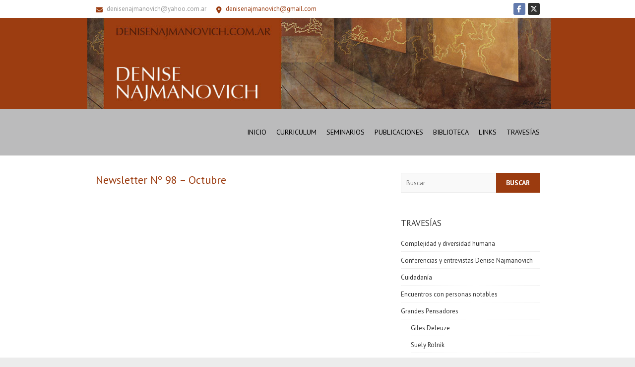

--- FILE ---
content_type: text/html; charset=UTF-8
request_url: http://denisenajmanovich.com.ar/?p=2469
body_size: 55669
content:
<!DOCTYPE html>
<!--[if IE 7]>
<html class="ie ie7" lang="es">
<![endif]-->
<!--[if IE 8]>
<html class="ie ie8" lang="es">
<![endif]-->
<!--[if !(IE 7) | !(IE 8) ]><!-->
<html lang="es">
<!--<![endif]-->
<head>
<meta charset="UTF-8" />
<meta name="viewport" content="width=device-width">
<link rel="profile" href="http://gmpg.org/xfn/11" />
<link rel="pingback" href="http://denisenajmanovich.com.ar/xmlrpc.php" />
<title>Newsletter Nº 98 &#8211; Octubre &#8211; DENISE NAJMANOVICH</title>
	<script type="text/javascript">function theChampLoadEvent(e){var t=window.onload;if(typeof window.onload!="function"){window.onload=e}else{window.onload=function(){t();e()}}}</script>
		<script type="text/javascript">var theChampDefaultLang = 'es_ES', theChampCloseIconPath = 'http://denisenajmanovich.com.ar/wp-content/plugins/super-socializer/images/close.png';</script>
		<script>var theChampSiteUrl = 'https://denisenajmanovich.com.ar', theChampVerified = 0, theChampEmailPopup = 0, heateorSsMoreSharePopupSearchText = 'Search';</script>
			<script> var theChampSharingAjaxUrl = 'https://denisenajmanovich.com.ar/wp-admin/admin-ajax.php', heateorSsFbMessengerAPI = 'https://www.facebook.com/dialog/send?app_id=595489497242932&display=popup&link=%encoded_post_url%&redirect_uri=%encoded_post_url%',heateorSsWhatsappShareAPI = 'web', heateorSsUrlCountFetched = [], heateorSsSharesText = 'Shares', heateorSsShareText = 'Share', theChampPluginIconPath = 'http://denisenajmanovich.com.ar/wp-content/plugins/super-socializer/images/logo.png', theChampSaveSharesLocally = 0, theChampHorizontalSharingCountEnable = 1, theChampVerticalSharingCountEnable = 0, theChampSharingOffset = 0, theChampCounterOffset = 0, theChampMobileStickySharingEnabled = 0, heateorSsCopyLinkMessage = "Link copied.";
		var heateorSsHorSharingShortUrl = "https://denisenajmanovich.com.ar/?p=2469";var heateorSsVerticalSharingShortUrl = "https://denisenajmanovich.com.ar/?p=2469";		</script>
			<style type="text/css">
						.the_champ_button_instagram span.the_champ_svg,a.the_champ_instagram span.the_champ_svg{background:radial-gradient(circle at 30% 107%,#fdf497 0,#fdf497 5%,#fd5949 45%,#d6249f 60%,#285aeb 90%)}
					.the_champ_horizontal_sharing .the_champ_svg,.heateor_ss_standard_follow_icons_container .the_champ_svg{
					color: #fff;
				border-width: 0px;
		border-style: solid;
		border-color: transparent;
	}
		.the_champ_horizontal_sharing .theChampTCBackground{
		color:#666;
	}
		.the_champ_horizontal_sharing span.the_champ_svg:hover,.heateor_ss_standard_follow_icons_container span.the_champ_svg:hover{
				border-color: transparent;
	}
		.the_champ_vertical_sharing span.the_champ_svg,.heateor_ss_floating_follow_icons_container span.the_champ_svg{
					color: #fff;
				border-width: 0px;
		border-style: solid;
		border-color: transparent;
	}
		.the_champ_vertical_sharing .theChampTCBackground{
		color:#666;
	}
		.the_champ_vertical_sharing span.the_champ_svg:hover,.heateor_ss_floating_follow_icons_container span.the_champ_svg:hover{
						border-color: transparent;
		}
				div.the_champ_horizontal_sharing .the_champ_square_count{display: block}
			</style>
	<meta name='robots' content='max-image-preview:large' />
<link rel='dns-prefetch' href='//fonts.googleapis.com' />
<link rel="alternate" type="application/rss+xml" title="DENISE NAJMANOVICH &raquo; Feed" href="https://denisenajmanovich.com.ar/?feed=rss2" />
<link rel="alternate" type="application/rss+xml" title="DENISE NAJMANOVICH &raquo; Feed de los comentarios" href="https://denisenajmanovich.com.ar/?feed=comments-rss2" />
<script type="text/javascript">
/* <![CDATA[ */
window._wpemojiSettings = {"baseUrl":"https:\/\/s.w.org\/images\/core\/emoji\/15.0.3\/72x72\/","ext":".png","svgUrl":"https:\/\/s.w.org\/images\/core\/emoji\/15.0.3\/svg\/","svgExt":".svg","source":{"concatemoji":"http:\/\/denisenajmanovich.com.ar\/wp-includes\/js\/wp-emoji-release.min.js?ver=40e9ece52d8c9584bb88ff732c49ce13"}};
/*! This file is auto-generated */
!function(i,n){var o,s,e;function c(e){try{var t={supportTests:e,timestamp:(new Date).valueOf()};sessionStorage.setItem(o,JSON.stringify(t))}catch(e){}}function p(e,t,n){e.clearRect(0,0,e.canvas.width,e.canvas.height),e.fillText(t,0,0);var t=new Uint32Array(e.getImageData(0,0,e.canvas.width,e.canvas.height).data),r=(e.clearRect(0,0,e.canvas.width,e.canvas.height),e.fillText(n,0,0),new Uint32Array(e.getImageData(0,0,e.canvas.width,e.canvas.height).data));return t.every(function(e,t){return e===r[t]})}function u(e,t,n){switch(t){case"flag":return n(e,"\ud83c\udff3\ufe0f\u200d\u26a7\ufe0f","\ud83c\udff3\ufe0f\u200b\u26a7\ufe0f")?!1:!n(e,"\ud83c\uddfa\ud83c\uddf3","\ud83c\uddfa\u200b\ud83c\uddf3")&&!n(e,"\ud83c\udff4\udb40\udc67\udb40\udc62\udb40\udc65\udb40\udc6e\udb40\udc67\udb40\udc7f","\ud83c\udff4\u200b\udb40\udc67\u200b\udb40\udc62\u200b\udb40\udc65\u200b\udb40\udc6e\u200b\udb40\udc67\u200b\udb40\udc7f");case"emoji":return!n(e,"\ud83d\udc26\u200d\u2b1b","\ud83d\udc26\u200b\u2b1b")}return!1}function f(e,t,n){var r="undefined"!=typeof WorkerGlobalScope&&self instanceof WorkerGlobalScope?new OffscreenCanvas(300,150):i.createElement("canvas"),a=r.getContext("2d",{willReadFrequently:!0}),o=(a.textBaseline="top",a.font="600 32px Arial",{});return e.forEach(function(e){o[e]=t(a,e,n)}),o}function t(e){var t=i.createElement("script");t.src=e,t.defer=!0,i.head.appendChild(t)}"undefined"!=typeof Promise&&(o="wpEmojiSettingsSupports",s=["flag","emoji"],n.supports={everything:!0,everythingExceptFlag:!0},e=new Promise(function(e){i.addEventListener("DOMContentLoaded",e,{once:!0})}),new Promise(function(t){var n=function(){try{var e=JSON.parse(sessionStorage.getItem(o));if("object"==typeof e&&"number"==typeof e.timestamp&&(new Date).valueOf()<e.timestamp+604800&&"object"==typeof e.supportTests)return e.supportTests}catch(e){}return null}();if(!n){if("undefined"!=typeof Worker&&"undefined"!=typeof OffscreenCanvas&&"undefined"!=typeof URL&&URL.createObjectURL&&"undefined"!=typeof Blob)try{var e="postMessage("+f.toString()+"("+[JSON.stringify(s),u.toString(),p.toString()].join(",")+"));",r=new Blob([e],{type:"text/javascript"}),a=new Worker(URL.createObjectURL(r),{name:"wpTestEmojiSupports"});return void(a.onmessage=function(e){c(n=e.data),a.terminate(),t(n)})}catch(e){}c(n=f(s,u,p))}t(n)}).then(function(e){for(var t in e)n.supports[t]=e[t],n.supports.everything=n.supports.everything&&n.supports[t],"flag"!==t&&(n.supports.everythingExceptFlag=n.supports.everythingExceptFlag&&n.supports[t]);n.supports.everythingExceptFlag=n.supports.everythingExceptFlag&&!n.supports.flag,n.DOMReady=!1,n.readyCallback=function(){n.DOMReady=!0}}).then(function(){return e}).then(function(){var e;n.supports.everything||(n.readyCallback(),(e=n.source||{}).concatemoji?t(e.concatemoji):e.wpemoji&&e.twemoji&&(t(e.twemoji),t(e.wpemoji)))}))}((window,document),window._wpemojiSettings);
/* ]]> */
</script>
<style id='wp-emoji-styles-inline-css' type='text/css'>

	img.wp-smiley, img.emoji {
		display: inline !important;
		border: none !important;
		box-shadow: none !important;
		height: 1em !important;
		width: 1em !important;
		margin: 0 0.07em !important;
		vertical-align: -0.1em !important;
		background: none !important;
		padding: 0 !important;
	}
</style>
<link rel='stylesheet' id='wp-block-library-css' href='http://denisenajmanovich.com.ar/wp-includes/css/dist/block-library/style.min.css?ver=40e9ece52d8c9584bb88ff732c49ce13' type='text/css' media='all' />
<style id='classic-theme-styles-inline-css' type='text/css'>
/*! This file is auto-generated */
.wp-block-button__link{color:#fff;background-color:#32373c;border-radius:9999px;box-shadow:none;text-decoration:none;padding:calc(.667em + 2px) calc(1.333em + 2px);font-size:1.125em}.wp-block-file__button{background:#32373c;color:#fff;text-decoration:none}
</style>
<style id='global-styles-inline-css' type='text/css'>
body{--wp--preset--color--black: #000000;--wp--preset--color--cyan-bluish-gray: #abb8c3;--wp--preset--color--white: #ffffff;--wp--preset--color--pale-pink: #f78da7;--wp--preset--color--vivid-red: #cf2e2e;--wp--preset--color--luminous-vivid-orange: #ff6900;--wp--preset--color--luminous-vivid-amber: #fcb900;--wp--preset--color--light-green-cyan: #7bdcb5;--wp--preset--color--vivid-green-cyan: #00d084;--wp--preset--color--pale-cyan-blue: #8ed1fc;--wp--preset--color--vivid-cyan-blue: #0693e3;--wp--preset--color--vivid-purple: #9b51e0;--wp--preset--gradient--vivid-cyan-blue-to-vivid-purple: linear-gradient(135deg,rgba(6,147,227,1) 0%,rgb(155,81,224) 100%);--wp--preset--gradient--light-green-cyan-to-vivid-green-cyan: linear-gradient(135deg,rgb(122,220,180) 0%,rgb(0,208,130) 100%);--wp--preset--gradient--luminous-vivid-amber-to-luminous-vivid-orange: linear-gradient(135deg,rgba(252,185,0,1) 0%,rgba(255,105,0,1) 100%);--wp--preset--gradient--luminous-vivid-orange-to-vivid-red: linear-gradient(135deg,rgba(255,105,0,1) 0%,rgb(207,46,46) 100%);--wp--preset--gradient--very-light-gray-to-cyan-bluish-gray: linear-gradient(135deg,rgb(238,238,238) 0%,rgb(169,184,195) 100%);--wp--preset--gradient--cool-to-warm-spectrum: linear-gradient(135deg,rgb(74,234,220) 0%,rgb(151,120,209) 20%,rgb(207,42,186) 40%,rgb(238,44,130) 60%,rgb(251,105,98) 80%,rgb(254,248,76) 100%);--wp--preset--gradient--blush-light-purple: linear-gradient(135deg,rgb(255,206,236) 0%,rgb(152,150,240) 100%);--wp--preset--gradient--blush-bordeaux: linear-gradient(135deg,rgb(254,205,165) 0%,rgb(254,45,45) 50%,rgb(107,0,62) 100%);--wp--preset--gradient--luminous-dusk: linear-gradient(135deg,rgb(255,203,112) 0%,rgb(199,81,192) 50%,rgb(65,88,208) 100%);--wp--preset--gradient--pale-ocean: linear-gradient(135deg,rgb(255,245,203) 0%,rgb(182,227,212) 50%,rgb(51,167,181) 100%);--wp--preset--gradient--electric-grass: linear-gradient(135deg,rgb(202,248,128) 0%,rgb(113,206,126) 100%);--wp--preset--gradient--midnight: linear-gradient(135deg,rgb(2,3,129) 0%,rgb(40,116,252) 100%);--wp--preset--font-size--small: 13px;--wp--preset--font-size--medium: 20px;--wp--preset--font-size--large: 36px;--wp--preset--font-size--x-large: 42px;--wp--preset--spacing--20: 0.44rem;--wp--preset--spacing--30: 0.67rem;--wp--preset--spacing--40: 1rem;--wp--preset--spacing--50: 1.5rem;--wp--preset--spacing--60: 2.25rem;--wp--preset--spacing--70: 3.38rem;--wp--preset--spacing--80: 5.06rem;--wp--preset--shadow--natural: 6px 6px 9px rgba(0, 0, 0, 0.2);--wp--preset--shadow--deep: 12px 12px 50px rgba(0, 0, 0, 0.4);--wp--preset--shadow--sharp: 6px 6px 0px rgba(0, 0, 0, 0.2);--wp--preset--shadow--outlined: 6px 6px 0px -3px rgba(255, 255, 255, 1), 6px 6px rgba(0, 0, 0, 1);--wp--preset--shadow--crisp: 6px 6px 0px rgba(0, 0, 0, 1);}:where(.is-layout-flex){gap: 0.5em;}:where(.is-layout-grid){gap: 0.5em;}body .is-layout-flex{display: flex;}body .is-layout-flex{flex-wrap: wrap;align-items: center;}body .is-layout-flex > *{margin: 0;}body .is-layout-grid{display: grid;}body .is-layout-grid > *{margin: 0;}:where(.wp-block-columns.is-layout-flex){gap: 2em;}:where(.wp-block-columns.is-layout-grid){gap: 2em;}:where(.wp-block-post-template.is-layout-flex){gap: 1.25em;}:where(.wp-block-post-template.is-layout-grid){gap: 1.25em;}.has-black-color{color: var(--wp--preset--color--black) !important;}.has-cyan-bluish-gray-color{color: var(--wp--preset--color--cyan-bluish-gray) !important;}.has-white-color{color: var(--wp--preset--color--white) !important;}.has-pale-pink-color{color: var(--wp--preset--color--pale-pink) !important;}.has-vivid-red-color{color: var(--wp--preset--color--vivid-red) !important;}.has-luminous-vivid-orange-color{color: var(--wp--preset--color--luminous-vivid-orange) !important;}.has-luminous-vivid-amber-color{color: var(--wp--preset--color--luminous-vivid-amber) !important;}.has-light-green-cyan-color{color: var(--wp--preset--color--light-green-cyan) !important;}.has-vivid-green-cyan-color{color: var(--wp--preset--color--vivid-green-cyan) !important;}.has-pale-cyan-blue-color{color: var(--wp--preset--color--pale-cyan-blue) !important;}.has-vivid-cyan-blue-color{color: var(--wp--preset--color--vivid-cyan-blue) !important;}.has-vivid-purple-color{color: var(--wp--preset--color--vivid-purple) !important;}.has-black-background-color{background-color: var(--wp--preset--color--black) !important;}.has-cyan-bluish-gray-background-color{background-color: var(--wp--preset--color--cyan-bluish-gray) !important;}.has-white-background-color{background-color: var(--wp--preset--color--white) !important;}.has-pale-pink-background-color{background-color: var(--wp--preset--color--pale-pink) !important;}.has-vivid-red-background-color{background-color: var(--wp--preset--color--vivid-red) !important;}.has-luminous-vivid-orange-background-color{background-color: var(--wp--preset--color--luminous-vivid-orange) !important;}.has-luminous-vivid-amber-background-color{background-color: var(--wp--preset--color--luminous-vivid-amber) !important;}.has-light-green-cyan-background-color{background-color: var(--wp--preset--color--light-green-cyan) !important;}.has-vivid-green-cyan-background-color{background-color: var(--wp--preset--color--vivid-green-cyan) !important;}.has-pale-cyan-blue-background-color{background-color: var(--wp--preset--color--pale-cyan-blue) !important;}.has-vivid-cyan-blue-background-color{background-color: var(--wp--preset--color--vivid-cyan-blue) !important;}.has-vivid-purple-background-color{background-color: var(--wp--preset--color--vivid-purple) !important;}.has-black-border-color{border-color: var(--wp--preset--color--black) !important;}.has-cyan-bluish-gray-border-color{border-color: var(--wp--preset--color--cyan-bluish-gray) !important;}.has-white-border-color{border-color: var(--wp--preset--color--white) !important;}.has-pale-pink-border-color{border-color: var(--wp--preset--color--pale-pink) !important;}.has-vivid-red-border-color{border-color: var(--wp--preset--color--vivid-red) !important;}.has-luminous-vivid-orange-border-color{border-color: var(--wp--preset--color--luminous-vivid-orange) !important;}.has-luminous-vivid-amber-border-color{border-color: var(--wp--preset--color--luminous-vivid-amber) !important;}.has-light-green-cyan-border-color{border-color: var(--wp--preset--color--light-green-cyan) !important;}.has-vivid-green-cyan-border-color{border-color: var(--wp--preset--color--vivid-green-cyan) !important;}.has-pale-cyan-blue-border-color{border-color: var(--wp--preset--color--pale-cyan-blue) !important;}.has-vivid-cyan-blue-border-color{border-color: var(--wp--preset--color--vivid-cyan-blue) !important;}.has-vivid-purple-border-color{border-color: var(--wp--preset--color--vivid-purple) !important;}.has-vivid-cyan-blue-to-vivid-purple-gradient-background{background: var(--wp--preset--gradient--vivid-cyan-blue-to-vivid-purple) !important;}.has-light-green-cyan-to-vivid-green-cyan-gradient-background{background: var(--wp--preset--gradient--light-green-cyan-to-vivid-green-cyan) !important;}.has-luminous-vivid-amber-to-luminous-vivid-orange-gradient-background{background: var(--wp--preset--gradient--luminous-vivid-amber-to-luminous-vivid-orange) !important;}.has-luminous-vivid-orange-to-vivid-red-gradient-background{background: var(--wp--preset--gradient--luminous-vivid-orange-to-vivid-red) !important;}.has-very-light-gray-to-cyan-bluish-gray-gradient-background{background: var(--wp--preset--gradient--very-light-gray-to-cyan-bluish-gray) !important;}.has-cool-to-warm-spectrum-gradient-background{background: var(--wp--preset--gradient--cool-to-warm-spectrum) !important;}.has-blush-light-purple-gradient-background{background: var(--wp--preset--gradient--blush-light-purple) !important;}.has-blush-bordeaux-gradient-background{background: var(--wp--preset--gradient--blush-bordeaux) !important;}.has-luminous-dusk-gradient-background{background: var(--wp--preset--gradient--luminous-dusk) !important;}.has-pale-ocean-gradient-background{background: var(--wp--preset--gradient--pale-ocean) !important;}.has-electric-grass-gradient-background{background: var(--wp--preset--gradient--electric-grass) !important;}.has-midnight-gradient-background{background: var(--wp--preset--gradient--midnight) !important;}.has-small-font-size{font-size: var(--wp--preset--font-size--small) !important;}.has-medium-font-size{font-size: var(--wp--preset--font-size--medium) !important;}.has-large-font-size{font-size: var(--wp--preset--font-size--large) !important;}.has-x-large-font-size{font-size: var(--wp--preset--font-size--x-large) !important;}
.wp-block-navigation a:where(:not(.wp-element-button)){color: inherit;}
:where(.wp-block-post-template.is-layout-flex){gap: 1.25em;}:where(.wp-block-post-template.is-layout-grid){gap: 1.25em;}
:where(.wp-block-columns.is-layout-flex){gap: 2em;}:where(.wp-block-columns.is-layout-grid){gap: 2em;}
.wp-block-pullquote{font-size: 1.5em;line-height: 1.6;}
</style>
<link rel='stylesheet' id='style_login_widget-css' href='http://denisenajmanovich.com.ar/wp-content/plugins/login-sidebar-widget/css/style_login_widget.css?ver=40e9ece52d8c9584bb88ff732c49ce13' type='text/css' media='all' />
<link rel='stylesheet' id='interface_style-css' href='http://denisenajmanovich.com.ar/wp-content/themes/interface/style.css?ver=40e9ece52d8c9584bb88ff732c49ce13' type='text/css' media='all' />
<link rel='stylesheet' id='interface-font-awesome-css' href='http://denisenajmanovich.com.ar/wp-content/themes/interface/font-awesome/css/all.min.css?ver=40e9ece52d8c9584bb88ff732c49ce13' type='text/css' media='all' />
<link rel='stylesheet' id='interface-responsive-css' href='http://denisenajmanovich.com.ar/wp-content/themes/interface/css/responsive.css?ver=40e9ece52d8c9584bb88ff732c49ce13' type='text/css' media='all' />
<link rel='stylesheet' id='google_fonts-css' href='//fonts.googleapis.com/css?family=PT+Sans%3A400%2C700italic%2C700%2C400italic&#038;ver=40e9ece52d8c9584bb88ff732c49ce13' type='text/css' media='all' />
<link rel='stylesheet' id='the_champ_frontend_css-css' href='http://denisenajmanovich.com.ar/wp-content/plugins/super-socializer/css/front.css?ver=7.13.64' type='text/css' media='all' />
<style id='the_champ_frontend_css-inline-css' type='text/css'>
.the_champ_horizontal_sharing .the_champ_square_count{
			display:block;
			text-indent:0!important;
			visibility:hidden;
			background-color:#58B8F8!important;
			width:auto;
			height:auto;
			text-align:center;
			min-width:8px!important;
			padding:1px 4px!important;
			color:#fff!important;
			font-family:'Open Sans',arial,sans-serif!important;
			font-size:10px!important;
			font-weight:600!important;
			-webkit-border-radius:15px!important;
			border-radius:15px!important;
			-webkit-box-shadow:0 2px 2px rgba(0,0,0,.4);
			box-shadow:0 2px 2px rgba(0,0,0,.4);
			text-shadow:0 -1px 0 rgba(0,0,0,.2);
			line-height:14px!important;
			border:2px solid #fff!important;
			z-index:1;
			margin:2px auto!important;
			box-sizing:content-box!important
		}
</style>
<script type="text/javascript" src="http://denisenajmanovich.com.ar/wp-includes/js/jquery/jquery.min.js?ver=3.7.1" id="jquery-core-js"></script>
<script type="text/javascript" src="http://denisenajmanovich.com.ar/wp-includes/js/jquery/jquery-migrate.min.js?ver=3.4.1" id="jquery-migrate-js"></script>
<script type="text/javascript" src="http://denisenajmanovich.com.ar/wp-content/plugins/login-sidebar-widget/js/jquery.validate.min.js?ver=40e9ece52d8c9584bb88ff732c49ce13" id="jquery.validate.min-js"></script>
<script type="text/javascript" src="http://denisenajmanovich.com.ar/wp-content/plugins/login-sidebar-widget/js/additional-methods.js?ver=40e9ece52d8c9584bb88ff732c49ce13" id="additional-methods-js"></script>
<!--[if lt IE 9]>
<script type="text/javascript" src="http://denisenajmanovich.com.ar/wp-content/themes/interface/js/html5.min.js?ver=3.7.3" id="html5-js"></script>
<![endif]-->
<script type="text/javascript" src="http://denisenajmanovich.com.ar/wp-content/themes/interface/js/backtotop.js?ver=40e9ece52d8c9584bb88ff732c49ce13" id="backtotop-js"></script>
<script type="text/javascript" src="http://denisenajmanovich.com.ar/wp-content/themes/interface/js/scripts.js?ver=40e9ece52d8c9584bb88ff732c49ce13" id="scripts-js"></script>
<link rel="https://api.w.org/" href="https://denisenajmanovich.com.ar/index.php?rest_route=/" /><link rel="alternate" type="application/json" href="https://denisenajmanovich.com.ar/index.php?rest_route=/wp/v2/posts/2469" /><link rel="EditURI" type="application/rsd+xml" title="RSD" href="https://denisenajmanovich.com.ar/xmlrpc.php?rsd" />

<link rel="canonical" href="https://denisenajmanovich.com.ar/?p=2469" />
<link rel='shortlink' href='https://denisenajmanovich.com.ar/?p=2469' />
<link rel="alternate" type="application/json+oembed" href="https://denisenajmanovich.com.ar/index.php?rest_route=%2Foembed%2F1.0%2Fembed&#038;url=https%3A%2F%2Fdenisenajmanovich.com.ar%2F%3Fp%3D2469" />
<link rel="alternate" type="text/xml+oembed" href="https://denisenajmanovich.com.ar/index.php?rest_route=%2Foembed%2F1.0%2Fembed&#038;url=https%3A%2F%2Fdenisenajmanovich.com.ar%2F%3Fp%3D2469&#038;format=xml" />
<style></style><!-- DENISE NAJMANOVICH Custom CSS Styles -->
<style type="text/css" media="screen">
h1, h2, h3, h4, h5, h6{
  color: #9b3b0f;
}

h6 {
  font-size: 17px;
  line-height: 24px;
  text-transform: none;
}



.page-title{
 line-height: 1px;
   padding-top: 15px;
}

a{
color:#9b3b0f;
}



.entry-content {
  padding: 0;
  display: block;
  overflow: hidden;
}

ul .sub-menu{
  padding: 0 0 0 20px;
}

p {
  margin-bottom: 15px;
  text-align: justify;
}


.container{
max-width:895px;
}

.entry-meta, .entry-meta a {
  color: #999;
  display: none;
}

.narrow-layout .wrapper {
  max-width: 1028px;
}

.widget ul li a {
  border-bottom: 1px dotted #eee;
  padding: 5px 0;
display: block;
color:#333;
}

.widget ul li a:hover {
  border-bottom: 1px dotted #eee;
  padding: 5px 0;
display: block;
color:#9b3b0f;
}

#access a:hover, #access ul li.current-menu-item a, #access ul li.current_page_ancestor a, #access ul li.current-menu-ancestor a, #access ul li.current_page_item a, #access ul li:hover &gt; a{
color:#9b3b0f;

}

#access a:hover{
color:#9b3b0f;
}

p {
   margin-bottom: 10px;
}

#main {
   padding: 35px 0 10px;
}

#colophon .widget {
   margin-bottom: 10px;
}

#colophon .widget_nav_menu ul li a{
  border-bottom: 1px dotted #eee;
  padding: 5px 0;
display: block;
}

#colophon .widget ul li a{
color:#fff;
}

.comments-area{
display:none;
}

.page-title-wrap {
  background-color: #9b3b0f;
  border-top: 1px solid rgba(0, 0, 0, 0.1);
  border-bottom: 1px solid rgba(0, 0, 0, 0.1);
  padding: 20px 0;
  margin-top: -1px;
}



.search-toggle {
  margin-top: 20px;
}

.entry-content {
  padding: 10px 40px 0 0;
  display: block;
  overflow: hidden;
}

.info-bar {
  background-color: #fff;
  color: #9b3b0f;
  padding-bottom: 6px;
}

#site-generator {
  padding: 30px 0px;
  color: #fff;
  background-color: #9b3b0f;
display: none;
}

#colophon .widget-wrap {
  background-color: #9b3b0f;
  color: #fff;
}

#colophon .widget-title {
  font-size: 17px;
  text-transform: uppercase;
  line-height: 24px;
  color: #ccc;
  font-weight: bold;
  display: none;
}

.hgroup-wrap {
  border-bottom: 1px solid rgba(0, 0, 0, 0.1);
  background: #bbbbbc;
  color: #fff;
}

#access a {
  color: #000;
}

#access a:hover {
  color: #fff;
}

#access ul li.current-menu-item a {
  color: #fff;
}

#access ul li.current-menu-item a:hover {
  color: #fff;
}

#access ul li ul {
  position: absolute;
  background-color: #fff;
  border-top: 4px solid #9b3b0f;
  top: 57px;
  left: 0;
  width: 190px;
  -webkit-box-shadow: 0 4px 8px rgba(0, 0, 0, 0.2);
  -moz-box-shadow: 0 4px 8px rgba(0, 0, 0, 0.2);
  box-shadow: 0 4px 8px rgba(0, 0, 0, 0.2);
}

.post-featured-image {
  margin-bottom: 15px;
  width: 130px;
  position: relative;
  text-align: left;
float: right;
  margin-right: 20px;
}



.widget_search input.s {
  width: 60%;
  height: 40px;
  float: left;
  border-right: 0 none;
}

.widget_search .search-submit {
  -webkit-border-radius: 0;
  -moz-border-radius: 0;
  border-radius: 0;
  margin: 0;
  background: #9b3b0f;
}

a img{
width:100%;
}

ul.default-wp-page li a:hover{
  background: #9b3b0f;
}



#content ul, #content ol {
  margin: 0px 0px 20px 20px;

}





.entry-title, .entry-title a{
color:#9b3b0f;
}

#content .post {
  padding: 0px 0 20px;
  border-bottom: 1px solid #9b3b0f;
margin-bottom: 30px;
}

div.sharedaddy h3.sd-title:before {
  content: \"\";
  display: block;
  width: 100%;
  min-width: 30px;
  border-top: 0px solid #ddd;
  margin-bottom: 1em;
}

#content ul.cv{
list-style: square; 
padding: 20px;}

ul.cv li {
  margin-bottom: 20px;
}

#content ul a, #content ol a {
  color: #9b3b0f;
  display: block;
  margin: 20px 0;
  font-size: 14px;
}


.page-title-wrap {
   display: none;
}


#content ul li {
  list-style: none;
 padding-bottom: 20px;
}

#subscribe-email input {
  width: 95%;
  padding: 1px 5px;
  color: #666;
}


.entry-title a:hover, .entry-title a:focus, .entry-title a:active {
  color: #9b3b0f;
}

#access a:hover, #access ul li.current-menu-item &gt; a, #access ul li.current_page_ancestor &gt; a, #access ul li.current-menu-ancestor &gt; a, #access ul li.current_page_item &gt; a, #access ul li:hover &gt; a {
  color: #9b3b0f;
}

.info-bar .info ul li:before {
  color: #9b3b0f;
}

::selection {
  color: #9b3b0f;
background-color: #9b3b0f;
background: #9b3b0f;
}


input[type=\"reset\"], input[type=\"button\"], input[type=\"submit\"] {
  color: #9b3b0f;
background-color: #9b3b0f;
}

::selection
</style>
		<style type="text/css">
        .search-toggle, #search-box {
        display: none;
        }
        .hgroup-right {
        padding-right: 0;
        }
        </style>
        		<style type="text/css" id="wp-custom-css">
			/*
Te damos la bienvenida a CSS personalizado

Para saber cómo funciona, ve a http://wp.me/PEmnE-Bt
*/		</style>
		</head>

<body class="post-template-default single single-post postid-2469 single-format-standard ">
<div class="wrapper">
<header id="branding" >
  <div class="info-bar">
		<div class="container clearfix"><div class="info clearfix">
											<ul><li class="email"><a title=" Envíanos un correo electrónico " href="mailto:denisenajmanovich@yahoo.com.ar">denisenajmanovich@yahoo.com.ar</a></li><li class="address">denisenajmanovich@gmail.com</li></ul>
		</div><!-- .info --><div class="social-profiles clearfix">
					<ul><li class="facebook"><a href="http://denisenajmanovich.com.ar/?page_id=365" title="DENISE NAJMANOVICH en Facebook" target="_blank" rel="noopener noreferrer"></a></li><li class="twitter"><a href="http://denisenajmanovich.com.ar/?page_id=25" title="DENISE NAJMANOVICH en Twitter" target="_blank" rel="noopener noreferrer"></a></li>
				</ul>
				</div><!-- .social-profiles --></div>
<!-- .container -->
</div>
<!-- .info-bar -->
<a href="https://denisenajmanovich.com.ar/"><img src="http://denisenajmanovich.com.ar/wp-content/uploads/2015/06/cropped-cropped-cropped-header_dn_2.jpg" class="header-image" width="1402" height="202" alt="DENISE NAJMANOVICH"> </a>
<div class="hgroup-wrap">
  <div class="container clearfix">
    <section id="site-logo" class="clearfix">
          </section>
    <!-- #site-logo -->
    <button class="menu-toggle">Responsive Menu</button>
    <section class="hgroup-right">
      <nav id="access" class="clearfix"><ul class="nav-menu"><li id="menu-item-343" class="menu-item menu-item-type-post_type menu-item-object-page menu-item-home menu-item-343"><a href="https://denisenajmanovich.com.ar/">Inicio</a></li>
<li id="menu-item-274" class="menu-item menu-item-type-post_type menu-item-object-page menu-item-274"><a href="https://denisenajmanovich.com.ar/?page_id=11">Curriculum</a></li>
<li id="menu-item-420" class="menu-item menu-item-type-taxonomy menu-item-object-category menu-item-420"><a href="https://denisenajmanovich.com.ar/?cat=37">Seminarios</a></li>
<li id="menu-item-268" class="menu-item menu-item-type-taxonomy menu-item-object-category menu-item-268"><a href="https://denisenajmanovich.com.ar/?cat=2">Publicaciones</a></li>
<li id="menu-item-349" class="menu-item menu-item-type-taxonomy menu-item-object-category menu-item-349"><a href="https://denisenajmanovich.com.ar/?cat=4">Biblioteca</a></li>
<li id="menu-item-345" class="menu-item menu-item-type-post_type menu-item-object-page menu-item-345"><a href="https://denisenajmanovich.com.ar/?page_id=21">Links</a></li>
<li id="menu-item-302" class="menu-item menu-item-type-taxonomy menu-item-object-category menu-item-302"><a href="https://denisenajmanovich.com.ar/?cat=3">Travesías</a></li>
</ul></nav><!-- #access -->      <div class="search-toggle"></div>
      <!-- .search-toggle -->
      <div id="search-box" class="hide">
        
<form action="https://denisenajmanovich.com.ar/" method="get" class="search-form clearfix">
  <label class="assistive-text">
    Buscar  </label>
  <input type="search" placeholder="Buscar" class="s field" name="s">
  <input type="submit" value="Buscar" class="search-submit">
</form>
<!-- .search-form -->
        <span class="arrow"></span> </div>
      <!-- #search-box --> 
    </section>
    <!-- .hgroup-right --> 
  </div>
  <!-- .container --> 
</div>
<!-- .hgroup-wrap -->

<div class="page-title-wrap">
  <div class="container clearfix">
    				    <h1 class="page-title">Newsletter Nº 98 &#8211; Octubre</h1>
        <!-- .page-title --> 
  </div>
</div>
</header>
<div id="main">
<div class="container clearfix">

<div id="primary">
  <div id="content"><section id="post-2469" class="post-2469 post type-post status-publish format-standard hentry category-newsletters-travesias">
  <article>
        <header class="entry-header">
            <div class="entry-meta"> <span class="cat-links">
        <a href="https://denisenajmanovich.com.ar/?cat=34" rel="category">Newsletters Travesías</a>        </span><!-- .cat-links --> 
      </div>
      <!-- .entry-meta -->
     
      <h2 class="entry-title">
        Newsletter Nº 98 &#8211; Octubre      </h2>
      <!-- .entry-title -->
      <div class="entry-meta clearfix">
        <div class="by-author vcard author"><span class="fn"><a href="https://denisenajmanovich.com.ar/?author=219">
          Nat Kravetz          </a></span></div>
        <div class="date updated"><a href="https://denisenajmanovich.com.ar/?p=2469" title="9:00">
          25 octubre, 2019          </a></div>
              </div>
      <!-- .entry-meta --> 
    </header>
    <!-- .entry-header -->
        <div class="entry-content clearfix">
      <div style="text-align: center;">
<div style="margin: 8px 0px 4px;"><iframe style="margin: 0 auto;" src="//v.calameo.com/?bkcode=00153881815149b748dc5&amp;mode=mini" width="480" height="300" frameborder="0" scrolling="no" allowfullscreen="allowfullscreen"></iframe></div>
</div>
<div style='clear:both'></div><div style="float:right" class='the_champ_sharing_container the_champ_horizontal_sharing' data-super-socializer-href="https://denisenajmanovich.com.ar/?p=2469"><div class='the_champ_sharing_title' style="font-weight:bold" ></div><div class="the_champ_sharing_ul"><a aria-label="Facebook" class="the_champ_facebook" href="https://www.facebook.com/sharer/sharer.php?u=http%3A%2F%2Fdenisenajmanovich.com.ar%2F%3Fp%3D2469" title="Facebook" rel="nofollow noopener" target="_blank" style="font-size:24px!important;box-shadow:none;display:inline-block;vertical-align:middle"><span class="the_champ_square_count the_champ_facebook_count">&nbsp;</span><span class="the_champ_svg" style="background-color:#0765FE;width:30px;height:30px;border-radius:999px;display:inline-block;opacity:1;float:left;font-size:24px;box-shadow:none;display:inline-block;font-size:16px;padding:0 4px;vertical-align:middle;background-repeat:repeat;overflow:hidden;padding:0;cursor:pointer;box-sizing:content-box"><svg style="display:block;border-radius:999px;" focusable="false" aria-hidden="true" xmlns="http://www.w3.org/2000/svg" width="100%" height="100%" viewBox="0 0 32 32"><path fill="#fff" d="M28 16c0-6.627-5.373-12-12-12S4 9.373 4 16c0 5.628 3.875 10.35 9.101 11.647v-7.98h-2.474V16H13.1v-1.58c0-4.085 1.849-5.978 5.859-5.978.76 0 2.072.15 2.608.298v3.325c-.283-.03-.775-.045-1.386-.045-1.967 0-2.728.745-2.728 2.683V16h3.92l-.673 3.667h-3.247v8.245C23.395 27.195 28 22.135 28 16Z"></path></svg></span></a><a aria-label="Twitter" class="the_champ_button_twitter" href="https://twitter.com/intent/tweet?text=Newsletter%20N%C2%BA%2098%20-%20Octubre&url=http%3A%2F%2Fdenisenajmanovich.com.ar%2F%3Fp%3D2469" title="Twitter" rel="nofollow noopener" target="_blank" style="font-size:24px!important;box-shadow:none;display:inline-block;vertical-align:middle"><span class="the_champ_square_count the_champ_twitter_count">&nbsp;</span><span class="the_champ_svg the_champ_s__default the_champ_s_twitter" style="background-color:#55acee;width:30px;height:30px;border-radius:999px;display:inline-block;opacity:1;float:left;font-size:24px;box-shadow:none;display:inline-block;font-size:16px;padding:0 4px;vertical-align:middle;background-repeat:repeat;overflow:hidden;padding:0;cursor:pointer;box-sizing:content-box"><svg style="display:block;border-radius:999px;" focusable="false" aria-hidden="true" xmlns="http://www.w3.org/2000/svg" width="100%" height="100%" viewBox="-4 -4 39 39"><path d="M28 8.557a9.913 9.913 0 0 1-2.828.775 4.93 4.93 0 0 0 2.166-2.725 9.738 9.738 0 0 1-3.13 1.194 4.92 4.92 0 0 0-3.593-1.55 4.924 4.924 0 0 0-4.794 6.049c-4.09-.21-7.72-2.17-10.15-5.15a4.942 4.942 0 0 0-.665 2.477c0 1.71.87 3.214 2.19 4.1a4.968 4.968 0 0 1-2.23-.616v.06c0 2.39 1.7 4.38 3.952 4.83-.414.115-.85.174-1.297.174-.318 0-.626-.03-.928-.086a4.935 4.935 0 0 0 4.6 3.42 9.893 9.893 0 0 1-6.114 2.107c-.398 0-.79-.023-1.175-.068a13.953 13.953 0 0 0 7.55 2.213c9.056 0 14.01-7.507 14.01-14.013 0-.213-.005-.426-.015-.637.96-.695 1.795-1.56 2.455-2.55z" fill="#fff"></path></svg></span></a><a aria-label="Linkedin" class="the_champ_button_linkedin" href="https://www.linkedin.com/sharing/share-offsite/?url=http%3A%2F%2Fdenisenajmanovich.com.ar%2F%3Fp%3D2469" title="Linkedin" rel="nofollow noopener" target="_blank" style="font-size:24px!important;box-shadow:none;display:inline-block;vertical-align:middle"><span class="the_champ_square_count the_champ_linkedin_count">&nbsp;</span><span class="the_champ_svg the_champ_s__default the_champ_s_linkedin" style="background-color:#0077b5;width:30px;height:30px;border-radius:999px;display:inline-block;opacity:1;float:left;font-size:24px;box-shadow:none;display:inline-block;font-size:16px;padding:0 4px;vertical-align:middle;background-repeat:repeat;overflow:hidden;padding:0;cursor:pointer;box-sizing:content-box"><svg style="display:block;border-radius:999px;" focusable="false" aria-hidden="true" xmlns="http://www.w3.org/2000/svg" width="100%" height="100%" viewBox="0 0 32 32"><path d="M6.227 12.61h4.19v13.48h-4.19V12.61zm2.095-6.7a2.43 2.43 0 0 1 0 4.86c-1.344 0-2.428-1.09-2.428-2.43s1.084-2.43 2.428-2.43m4.72 6.7h4.02v1.84h.058c.56-1.058 1.927-2.176 3.965-2.176 4.238 0 5.02 2.792 5.02 6.42v7.395h-4.183v-6.56c0-1.564-.03-3.574-2.178-3.574-2.18 0-2.514 1.7-2.514 3.46v6.668h-4.187V12.61z" fill="#fff"></path></svg></span></a><a class="the_champ_more" title="More" rel="nofollow noopener" style="font-size:24px!important;border:0;box-shadow:none;display:inline-block!important;font-size:16px;padding:0 4px;vertical-align: middle;display:inline;" href="http://denisenajmanovich.com.ar/?p=2469" onclick="event.preventDefault()"><span class="the_champ_square_count">&nbsp;</span><span class="the_champ_svg" style="background-color:#ee8e2d;width:30px;height:30px;border-radius:999px;display:inline-block!important;opacity:1;float:left;font-size:32px!important;box-shadow:none;display:inline-block;font-size:16px;padding:0 4px;vertical-align:middle;display:inline;background-repeat:repeat;overflow:hidden;padding:0;cursor:pointer;box-sizing:content-box;" onclick="theChampMoreSharingPopup(this, 'http://denisenajmanovich.com.ar/?p=2469', 'Newsletter%20N%C2%BA%2098%20-%20Octubre', '' )"><svg xmlns="http://www.w3.org/2000/svg" xmlns:xlink="http://www.w3.org/1999/xlink" viewBox="-.3 0 32 32" version="1.1" width="100%" height="100%" style="display:block;border-radius:999px;" xml:space="preserve"><g><path fill="#fff" d="M18 14V8h-4v6H8v4h6v6h4v-6h6v-4h-6z" fill-rule="evenodd"></path></g></svg></span></a></div></div><div style='clear:both'></div>    </div>
      </header>
  
    <!-- entry content clearfix -->
    
    <ul class="default-wp-page clearfix">
  <li class="previous">
    <a href="https://denisenajmanovich.com.ar/?p=2462" rel="prev"><span class="meta-nav">&larr;</span> Newsletter Nº 97 – Septiembre 2019</a>  </li>
  <li class="next">
    <a href="https://denisenajmanovich.com.ar/?p=2474" rel="next">Conversatorio con Amador F. Savater y Denise Najmanovich <span class="meta-nav">&rarr;</span></a>  </li>
</ul>

<div id="comments" class="comments-area">
      </div>
<!-- #comments .comments-area -->  </article>
</section>
<!-- .post -->
</div><!-- #content --></div>
<!-- #primary -->

<div id="secondary">
  <aside id="search-2" class="widget widget_search">
<form action="https://denisenajmanovich.com.ar/" method="get" class="search-form clearfix">
  <label class="assistive-text">
    Buscar  </label>
  <input type="search" placeholder="Buscar" class="s field" name="s">
  <input type="submit" value="Buscar" class="search-submit">
</form>
<!-- .search-form -->
</aside><aside id="nav_menu-7" class="widget widget_nav_menu"><h2 class="widget-title">TRAVESÍAS</h2><div class="menu-travesias-container"><ul id="menu-travesias" class="menu"><li id="menu-item-1617" class="menu-item menu-item-type-taxonomy menu-item-object-category menu-item-1617"><a href="https://denisenajmanovich.com.ar/?cat=78">Complejidad y diversidad humana</a></li>
<li id="menu-item-482" class="menu-item menu-item-type-taxonomy menu-item-object-category menu-item-482"><a href="https://denisenajmanovich.com.ar/?cat=35">Conferencias y entrevistas Denise Najmanovich</a></li>
<li id="menu-item-2786" class="menu-item menu-item-type-taxonomy menu-item-object-category menu-item-2786"><a href="https://denisenajmanovich.com.ar/?cat=94">Cuidadanía</a></li>
<li id="menu-item-483" class="menu-item menu-item-type-taxonomy menu-item-object-category menu-item-483"><a href="https://denisenajmanovich.com.ar/?cat=32">Encuentros con personas notables</a></li>
<li id="menu-item-484" class="menu-item menu-item-type-taxonomy menu-item-object-category menu-item-has-children menu-item-484"><a href="https://denisenajmanovich.com.ar/?cat=16">Grandes Pensadores</a>
<ul class="sub-menu">
	<li id="menu-item-2030" class="menu-item menu-item-type-taxonomy menu-item-object-category menu-item-2030"><a href="https://denisenajmanovich.com.ar/?cat=90">Giles Deleuze</a></li>
	<li id="menu-item-2106" class="menu-item menu-item-type-taxonomy menu-item-object-category menu-item-2106"><a href="https://denisenajmanovich.com.ar/?cat=91">Suely Rolnik</a></li>
	<li id="menu-item-520" class="menu-item menu-item-type-taxonomy menu-item-object-category menu-item-520"><a href="https://denisenajmanovich.com.ar/?cat=22">Edgard Morin</a></li>
	<li id="menu-item-521" class="menu-item menu-item-type-taxonomy menu-item-object-category menu-item-521"><a href="https://denisenajmanovich.com.ar/?cat=23">Francisco Varela</a></li>
	<li id="menu-item-522" class="menu-item menu-item-type-taxonomy menu-item-object-category menu-item-522"><a href="https://denisenajmanovich.com.ar/?cat=21">Hannah Arendt</a></li>
	<li id="menu-item-523" class="menu-item menu-item-type-taxonomy menu-item-object-category menu-item-523"><a href="https://denisenajmanovich.com.ar/?cat=20">Humberto Maturana</a></li>
	<li id="menu-item-524" class="menu-item menu-item-type-taxonomy menu-item-object-category menu-item-524"><a href="https://denisenajmanovich.com.ar/?cat=17">Ilya Prigogine</a></li>
	<li id="menu-item-526" class="menu-item menu-item-type-taxonomy menu-item-object-category menu-item-526"><a href="https://denisenajmanovich.com.ar/?cat=18">Michel Serres</a></li>
	<li id="menu-item-525" class="menu-item menu-item-type-taxonomy menu-item-object-category menu-item-525"><a href="https://denisenajmanovich.com.ar/?cat=19">Kenneth Gergen</a></li>
	<li id="menu-item-2455" class="menu-item menu-item-type-taxonomy menu-item-object-category menu-item-2455"><a href="https://denisenajmanovich.com.ar/?cat=92">Amador Savater</a></li>
</ul>
</li>
<li id="menu-item-485" class="menu-item menu-item-type-taxonomy menu-item-object-category menu-item-485"><a href="https://denisenajmanovich.com.ar/?cat=31">Ideas potentes</a></li>
<li id="menu-item-486" class="menu-item menu-item-type-taxonomy menu-item-object-category current-post-ancestor current-menu-parent current-post-parent menu-item-486"><a href="https://denisenajmanovich.com.ar/?cat=34">Newsletters Travesías</a></li>
<li id="menu-item-1785" class="menu-item menu-item-type-taxonomy menu-item-object-category menu-item-1785"><a href="https://denisenajmanovich.com.ar/?cat=83">Potencia y Diversidad</a></li>
<li id="menu-item-487" class="menu-item menu-item-type-taxonomy menu-item-object-category menu-item-487"><a href="https://denisenajmanovich.com.ar/?cat=24">Psicología y contexto social</a></li>
<li id="menu-item-488" class="menu-item menu-item-type-taxonomy menu-item-object-category menu-item-488"><a href="https://denisenajmanovich.com.ar/?cat=30">Subjetividad, ética y política</a></li>
<li id="menu-item-489" class="menu-item menu-item-type-taxonomy menu-item-object-category menu-item-489"><a href="https://denisenajmanovich.com.ar/?cat=33">Travesías educativas</a></li>
<li id="menu-item-490" class="menu-item menu-item-type-taxonomy menu-item-object-category menu-item-490"><a href="https://denisenajmanovich.com.ar/?cat=29">Videos y otras cosas bellas</a></li>
<li id="menu-item-1613" class="menu-item menu-item-type-taxonomy menu-item-object-category menu-item-1613"><a href="https://denisenajmanovich.com.ar/?cat=76">TED y otras Conferencias Preferidas</a></li>
</ul></div></aside><aside id="text-3" class="widget widget_text">			<div class="textwidget"><div style="padding-top:0px; text-align:left;">Contacto:<br />
<a href="mailto:denisenajmanovich@yahoo.com.ar">denisenajmanovich@yahoo.com.ar</a><br />
<a href="mailto:denisenajmanovich@gmail.com">denisenajmanovich@gmail.com</a>
</div>
<div style="   margin-bottom: -20px; margin-left: -20px; margin-right: -20px; padding-top: 20px;"><img src="http://denisenajmanovich.com.ar/wp-content/uploads/2019/12/barrita.png" ></div>
</div>
		</aside>      <aside id="mailpoet_form-2" class="widget widget_mailpoet_form">
  
      <h2 class="widget-title">Suscripción</h2>
  
  <div class="
    mailpoet_form_popup_overlay
      "></div>
  <div
    id="mailpoet_form_1"
    class="
      mailpoet_form
      mailpoet_form_widget
      mailpoet_form_position_
      mailpoet_form_animation_
    "
      >

    <style type="text/css">
     #mailpoet_form_1 .mailpoet_form { display: none; }
#mailpoet_form_1 .mailpoet_paragraph { line-height: 20px; }
#mailpoet_form_1 .mailpoet_segment_label, #mailpoet_form_1 .mailpoet_text_label, #mailpoet_form_1 .mailpoet_textarea_label, #mailpoet_form_1 .mailpoet_select_label, #mailpoet_form_1 .mailpoet_radio_label, #mailpoet_form_1 .mailpoet_checkbox_label, #mailpoet_form_1 .mailpoet_list_label, #mailpoet_form_1 .mailpoet_date_label { display: block; font-weight: normal; }
#mailpoet_form_1 .mailpoet_text, #mailpoet_form_1 .mailpoet_textarea, #mailpoet_form_1 .mailpoet_select, #mailpoet_form_1 .mailpoet_date_month, #mailpoet_form_1 .mailpoet_date_day, #mailpoet_form_1 .mailpoet_date_year, #mailpoet_form_1 .mailpoet_date { display: block; }
#mailpoet_form_1 .mailpoet_text, #mailpoet_form_1 .mailpoet_textarea { width: 100%; }
#mailpoet_form_1 .mailpoet_checkbox {  }
#mailpoet_form_1 .mailpoet_submit input {  }
#mailpoet_form_1 .mailpoet_divider {  }
#mailpoet_form_1 .mailpoet_message {  }
#mailpoet_form_1 .mailpoet_validate_success { font-weight: 600; color: #468847; }
#mailpoet_form_1 .mailpoet_validate_error { color: #b94a48; }
#mailpoet_form_1 .mailpoet_form_loading { width: 30px; text-align: center; line-height: normal; }
#mailpoet_form_1 .mailpoet_form_loading > span { width: 5px; height: 5px; background-color: #5b5b5b; }#mailpoet_form_1{border-radius: 0px;text-align: left;}#mailpoet_form_1 form.mailpoet_form {padding: 20px;}#mailpoet_form_1{width: 100%;}#mailpoet_form_1 .mailpoet_message {margin: 0; padding: 0 20px;}#mailpoet_form_1 .mailpoet_paragraph.last {margin-bottom: 0} @media (max-width: 500px) {#mailpoet_form_1 {background-image: none;}} @media (min-width: 500px) {#mailpoet_form_1 .last .mailpoet_paragraph:last-child {margin-bottom: 0}}  @media (max-width: 500px) {#mailpoet_form_1 .mailpoet_form_column:last-child .mailpoet_paragraph:last-child {margin-bottom: 0}} 
    </style>

    <form
      target="_self"
      method="post"
      action="https://denisenajmanovich.com.ar/wp-admin/admin-post.php?action=mailpoet_subscription_form"
      class="mailpoet_form mailpoet_form_form mailpoet_form_widget"
      novalidate
      data-delay=""
      data-exit-intent-enabled=""
      data-font-family=""
      data-cookie-expiration-time=""
    >
      <input type="hidden" name="data[form_id]" value="1" />
      <input type="hidden" name="token" value="2ba1c2f731" />
      <input type="hidden" name="api_version" value="v1" />
      <input type="hidden" name="endpoint" value="subscribers" />
      <input type="hidden" name="mailpoet_method" value="subscribe" />

      <label class="mailpoet_hp_email_label" style="display: none !important;">Por favor, deja este campo vacío<input type="email" name="data[email]"/></label><div class="mailpoet_paragraph " >Ingresá tu correo electrónico para suscribirte y recibir novedades:</div>
<div class="mailpoet_paragraph "><label for="form_first_name_1" class="mailpoet-screen-reader-text"  data-automation-id="form_first_name_label" >Nombre</label><input type="text" autocomplete="given-name" class="mailpoet_text" id="form_first_name_1" name="data[form_field_YzgzZDM2YmFlYjI0X2ZpcnN0X25hbWU=]" title="Nombre" value="" style="padding:5px;margin: 0 auto 0 0;" data-automation-id="form_first_name"  placeholder="Nombre" data-parsley-names='[&quot;Por favor, especifica un nombre v\u00e1lido.&quot;,&quot;No est\u00e1n permitidas las direcciones en los nombres. Por favor, a\u00f1ade tu nombre en su lugar.&quot;]'/></div>
<div class="mailpoet_paragraph "><label for="form_email_1" class="mailpoet-screen-reader-text"  data-automation-id="form_email_label" >Correo electrónico <span class="mailpoet_required">*</span></label><input type="email" autocomplete="email" class="mailpoet_text" id="form_email_1" name="data[form_field_YTk3NDA4Y2YyNzVmX2VtYWls]" title="Correo electrónico" value="" style="padding:5px;margin: 0 auto 0 0;" data-automation-id="form_email"  placeholder="Correo electrónico *" data-parsley-required="true" data-parsley-minlength="6" data-parsley-maxlength="150" data-parsley-type-message="Este valor debe ser un correo electrónico válido." data-parsley-errors-container=".mailpoet_error_email_" data-parsley-required-message="Este campo es obligatorio."/></div>
<div class="mailpoet_paragraph "><input type="submit" class="mailpoet_submit" value="¡Suscríbete!" data-automation-id="subscribe-submit-button" style="padding:5px;margin: 0 auto 0 0;border-color:transparent;" /><span class="mailpoet_form_loading"><span class="mailpoet_bounce1"></span><span class="mailpoet_bounce2"></span><span class="mailpoet_bounce3"></span></span></div>

      <div class="mailpoet_message">
        <p class="mailpoet_validate_success"
                style="display:none;"
                >¡Estas registrado! Se acaba de enviar un correo electrónico para confirmar tu suscripción. Revísalo y confirma tu suscripción.
        </p>
        <p class="mailpoet_validate_error"
                style="display:none;"
                >        </p>
      </div>
    </form>

      </div>

      </aside>
  </div>
<!-- #secondary --></div>
<!-- .container -->
</div>
<!-- #main -->


<footer id="colophon" class="site-footer clearfix">
  
<div class="widget-wrap">
  <div class="container">
    <div class="widget-area clearfix">
      <div class="one-third">
        <aside id="text-2" class="widget widget_text">			<div class="textwidget"><div style="font-size:13px;color:#c48c71; line-height:26px;"><img src="http://denisenajmanovich.com.ar/wp-content/uploads/2019/12/footer.png" width="200"/><br />www.denisenajmanovich.com.ar</div>
</div>
		</aside>      </div>
      <!-- .one-third -->
      
      <div class="one-third">
        <aside id="text-4" class="widget widget_text">			<div class="textwidget"><div style="font-size:12px;">Contacto:
</br><a href="mailto:denisenajmanovich@yahoo.com.ar" style="color:#fff;">denisenajmanovich@yahoo.com.ar</a>
</br><a href="mailto:denisenajmanovich@gmail.com" style="color:#fff;">denisenajmanovich@gmail.com</a></div></br>
</div>
		</aside>      </div>
      <!-- .one-third -->
      
      <div class="one-third">
        <aside id="text-6" class="widget widget_text">			<div class="textwidget"><div style="font-size:12px;">También podes seguirnos en: 
<br /><a href="https://www.facebook.com/TravesiasDeniseNajmanovich"><img style="width:22px !important;" src="http://denisenajmanovich.com.ar/wp-content/uploads/2019/12/footer_facebook.png" alt="Facebook - Denise Najmanovich" /></a> Travesias<br />
<a href="https://www.facebook.com/denisenaj"><img style="width:22px !important;" src="http://denisenajmanovich.com.ar/wp-content/uploads/2019/12/footer_facebook.png" alt="Facebook - Denise Najmanovich" /></a> Denise Najmanovich<br />
<a href="https://www.linkedin.com/reg/join?trk=login_reg_redirect&session_redirect=https%3A%2F%2Fwww.linkedin.com%2Fprofile%2Fview%3Fid%3D17900870%26trk%3Dnav_responsive_tab_profile"><img style="width:22px !important;" src="http://denisenajmanovich.com.ar/wp-content/uploads/2019/12/footer_linkedin.png" alt="Facebook - Denise Najmanovich" /></a> Denise Najmanovich</div><br />

</div>
		</aside>      </div>
      <!-- .one-third --> 
    </div>
    <!-- .widget-area --> 
  </div>
  <!-- .container --> 
</div>
<!-- .widget-wrap -->


	<div id="site-generator">
				<div class="container clearfix"><div class="social-profiles clearfix">
					<ul><li class="facebook"><a href="http://denisenajmanovich.com.ar/?page_id=365" title="DENISE NAJMANOVICH en Facebook" target="_blank" rel="noopener noreferrer"></a></li><li class="twitter"><a href="http://denisenajmanovich.com.ar/?page_id=25" title="DENISE NAJMANOVICH en Twitter" target="_blank" rel="noopener noreferrer"></a></li>
				</ul>
				</div><!-- .social-profiles --><div class="copyright">Copyright &copy;2026 <a href="https://denisenajmanovich.com.ar/" title="DENISE NAJMANOVICH" ><span>DENISE NAJMANOVICH</span></a>  | Tema por:<a href="http://themehorse.com" target="_blank" rel="noopener noreferrer" title="Theme Horse" ><span>Theme Horse</span></a>  | Funciona con: <a href="http://wordpress.org" target="_blank" rel="noopener noreferrer" title="WordPress"><span>WordPress</span></a> </div><!-- .copyright --></div><!-- .container -->	
			</div><!-- #site-generator --><div class="back-to-top"><a href="#branding"> </a></div></footer>
</div>
<!-- .wrapper -->

<link rel='stylesheet' id='mailpoet_public-css' href='http://denisenajmanovich.com.ar/wp-content/plugins/mailpoet/assets/dist/css/mailpoet-public.438bfe36.css?ver=40e9ece52d8c9584bb88ff732c49ce13' type='text/css' media='all' />
<link rel='stylesheet' id='mailpoet_custom_fonts_0-css' href='https://fonts.googleapis.com/css?family=Abril+FatFace%3A400%2C400i%2C700%2C700i%7CAlegreya%3A400%2C400i%2C700%2C700i%7CAlegreya+Sans%3A400%2C400i%2C700%2C700i%7CAmatic+SC%3A400%2C400i%2C700%2C700i%7CAnonymous+Pro%3A400%2C400i%2C700%2C700i%7CArchitects+Daughter%3A400%2C400i%2C700%2C700i%7CArchivo%3A400%2C400i%2C700%2C700i%7CArchivo+Narrow%3A400%2C400i%2C700%2C700i%7CAsap%3A400%2C400i%2C700%2C700i%7CBarlow%3A400%2C400i%2C700%2C700i%7CBioRhyme%3A400%2C400i%2C700%2C700i%7CBonbon%3A400%2C400i%2C700%2C700i%7CCabin%3A400%2C400i%2C700%2C700i%7CCairo%3A400%2C400i%2C700%2C700i%7CCardo%3A400%2C400i%2C700%2C700i%7CChivo%3A400%2C400i%2C700%2C700i%7CConcert+One%3A400%2C400i%2C700%2C700i%7CCormorant%3A400%2C400i%2C700%2C700i%7CCrimson+Text%3A400%2C400i%2C700%2C700i%7CEczar%3A400%2C400i%2C700%2C700i%7CExo+2%3A400%2C400i%2C700%2C700i%7CFira+Sans%3A400%2C400i%2C700%2C700i%7CFjalla+One%3A400%2C400i%2C700%2C700i%7CFrank+Ruhl+Libre%3A400%2C400i%2C700%2C700i%7CGreat+Vibes%3A400%2C400i%2C700%2C700i&#038;ver=40e9ece52d8c9584bb88ff732c49ce13' type='text/css' media='all' />
<link rel='stylesheet' id='mailpoet_custom_fonts_1-css' href='https://fonts.googleapis.com/css?family=Heebo%3A400%2C400i%2C700%2C700i%7CIBM+Plex%3A400%2C400i%2C700%2C700i%7CInconsolata%3A400%2C400i%2C700%2C700i%7CIndie+Flower%3A400%2C400i%2C700%2C700i%7CInknut+Antiqua%3A400%2C400i%2C700%2C700i%7CInter%3A400%2C400i%2C700%2C700i%7CKarla%3A400%2C400i%2C700%2C700i%7CLibre+Baskerville%3A400%2C400i%2C700%2C700i%7CLibre+Franklin%3A400%2C400i%2C700%2C700i%7CMontserrat%3A400%2C400i%2C700%2C700i%7CNeuton%3A400%2C400i%2C700%2C700i%7CNotable%3A400%2C400i%2C700%2C700i%7CNothing+You+Could+Do%3A400%2C400i%2C700%2C700i%7CNoto+Sans%3A400%2C400i%2C700%2C700i%7CNunito%3A400%2C400i%2C700%2C700i%7COld+Standard+TT%3A400%2C400i%2C700%2C700i%7COxygen%3A400%2C400i%2C700%2C700i%7CPacifico%3A400%2C400i%2C700%2C700i%7CPoppins%3A400%2C400i%2C700%2C700i%7CProza+Libre%3A400%2C400i%2C700%2C700i%7CPT+Sans%3A400%2C400i%2C700%2C700i%7CPT+Serif%3A400%2C400i%2C700%2C700i%7CRakkas%3A400%2C400i%2C700%2C700i%7CReenie+Beanie%3A400%2C400i%2C700%2C700i%7CRoboto+Slab%3A400%2C400i%2C700%2C700i&#038;ver=40e9ece52d8c9584bb88ff732c49ce13' type='text/css' media='all' />
<link rel='stylesheet' id='mailpoet_custom_fonts_2-css' href='https://fonts.googleapis.com/css?family=Ropa+Sans%3A400%2C400i%2C700%2C700i%7CRubik%3A400%2C400i%2C700%2C700i%7CShadows+Into+Light%3A400%2C400i%2C700%2C700i%7CSpace+Mono%3A400%2C400i%2C700%2C700i%7CSpectral%3A400%2C400i%2C700%2C700i%7CSue+Ellen+Francisco%3A400%2C400i%2C700%2C700i%7CTitillium+Web%3A400%2C400i%2C700%2C700i%7CUbuntu%3A400%2C400i%2C700%2C700i%7CVarela%3A400%2C400i%2C700%2C700i%7CVollkorn%3A400%2C400i%2C700%2C700i%7CWork+Sans%3A400%2C400i%2C700%2C700i%7CYatra+One%3A400%2C400i%2C700%2C700i&#038;ver=40e9ece52d8c9584bb88ff732c49ce13' type='text/css' media='all' />
<script type="text/javascript" src="http://denisenajmanovich.com.ar/wp-includes/js/jquery/ui/core.min.js?ver=1.13.2" id="jquery-ui-core-js"></script>
<script type="text/javascript" src="http://denisenajmanovich.com.ar/wp-content/plugins/super-socializer/js/front/social_login/general.js?ver=7.13.64" id="the_champ_ss_general_scripts-js"></script>
<script type="text/javascript" src="http://denisenajmanovich.com.ar/wp-content/plugins/super-socializer/js/front/sharing/sharing.js?ver=7.13.64" id="the_champ_share_counts-js"></script>
<script type="text/javascript" id="mailpoet_public-js-extra">
/* <![CDATA[ */
var MailPoetForm = {"ajax_url":"https:\/\/denisenajmanovich.com.ar\/wp-admin\/admin-ajax.php","is_rtl":"","ajax_common_error_message":"Hubo un error al ejecutar la petici\u00f3n. Por favor, int\u00e9ntalo de nuevo."};
/* ]]> */
</script>
<script type="text/javascript" src="http://denisenajmanovich.com.ar/wp-content/plugins/mailpoet/assets/dist/js/public.js?ver=4.53.0" id="mailpoet_public-js" defer="defer" data-wp-strategy="defer"></script>
</body></html>